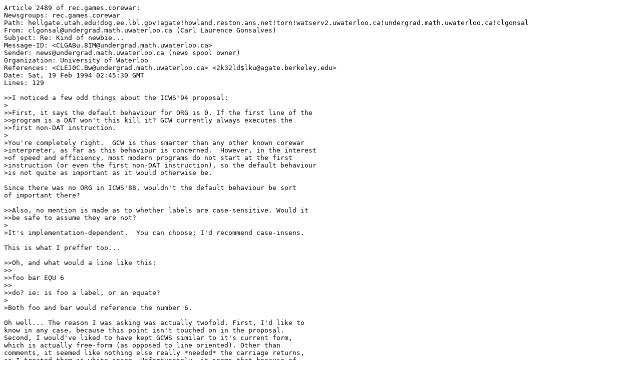

--- FILE ---
content_type: text/plain; charset=UTF-8
request_url: http://www.koth.org/planar/post/Froggy.txt
body_size: 5431
content:
Article 2489 of rec.games.corewar:
Newsgroups: rec.games.corewar
Path: hellgate.utah.edu!dog.ee.lbl.gov!agate!howland.reston.ans.net!torn!watserv2.uwaterloo.ca!undergrad.math.uwaterloo.ca!clgonsal
From: clgonsal@undergrad.math.uwaterloo.ca (Carl Laurence Gonsalves)
Subject: Re: Kind of newbie...
Message-ID: <CLGABu.8IM@undergrad.math.uwaterloo.ca>
Sender: news@undergrad.math.uwaterloo.ca (news spool owner)
Organization: University of Waterloo
References: <CLEJ0C.Bw@undergrad.math.uwaterloo.ca> <2k32ld$lku@agate.berkeley.edu>
Date: Sat, 19 Feb 1994 02:45:30 GMT
Lines: 129

>>I noticed a few odd things about the ICWS'94 proposal:
>
>>First, it says the default behaviour for ORG is 0. If the first line of the
>>program is a DAT won't this kill it? GCW currently always executes the
>>first non-DAT instruction.
>
>You're completely right.  GCW is thus smarter than any other known corewar
>interpreter, as far as this behaviour is concerned.  However, in the interest
>of speed and efficiency, most modern programs do not start at the first
>instruction (or even the first non-DAT instruction), so the default behaviour
>is not quite as important as it would otherwise be.

Since there was no ORG in ICWS'88, wouldn't the default behaviour be sort
of important there?

>>Also, no mention is made as to whether labels are case-sensitive. Would it
>>be safe to assume they are not?
>
>It's implementation-dependent.  You can choose; I'd recommend case-insens.

This is what I preffer too...

>>Oh, and what would a line like this:
>>
>>foo bar EQU 6
>>
>>do? ie: is foo a label, or an equate?
>
>Both foo and bar would reference the number 6.

Oh well... The reason I was asking was actually twofold. First, I'd like to
know in any case, because this point isn't touched on in the proposal.
Second, I would've liked to have kept GCWS similar to it's current form,
which is actually free-form (as opposed to line oriented). Other than
comments, it seemed like nothing else really *needed* the carriage returns,
so I treated them as white-space. Unfortunately, it seems that because of
EQU's behaviour, CR's will actually end up playing a role.

I'll probably have all of the labels picked up after a CR thrown into some
sort of buffer. If I hit an EQU then they become "macros", if I don't hit
an EQU, or I hit an instruction first, then they'll be treated as normal
labels.

>>Actually, all instructions have sightly messed up grammar. Expressions of
>>the form:
>>
>>MOV #, #

>>are valid according to the grammar. How is this treated? Just assume 0 if
>>no actual value is given?
>
>Yes.

Okay, simple enough. I still thing\k the grammar relating to the
pseudo-instructions is wrong though. Somehow the line:

ORG.AB #6, >8

doesn't seem valid to me. According to the grammar it is. I could treat ORG
as a regular instruction I suppose... but it still looks funny.

EQU is completely different from the other instructions though. They're all
number oriented, while EQU is character oriented.

>>Also, I saw a post that talked of an imp something like:
>>
>>MOV.I #a, b
>>
>>What will this do? How can "#a" be a full instruction? Does it just assume
>>that if a uses immediate addressing for this mode then it means copy
>>itself?
>
>Any time when you have immediate addressing, it is internally translated by
>the interpreter into a reference to the current instruction.  Thus, a "normal"
>instruction like MOV.AB #5, 20 will treat the #5 as a reference to the current
>instruction, so the interpreter looks at the A-field of the current instruction
>which is of course #5.  This may seem like a round-about way to interpret a
>very simple instruction, but its use is in its extensibility.  That is, an
>"abnormal" instruction like MOV.I #5, 20 is interpreted exactly the same way,
>except that since the interpreter was told (by the .I) to use the entire
>instruction, it copies the entire MOV.I #5, 20 to the proper position.

Okay, got it. This actually simplifies writing the interpreter quite a bit
as everything's systematic. I like that in a language. May not be
intuitively obvious, but heck, it makes sense! :-)

>I look forward to seeing your interpreter; it will be the second '94 corewar
>interpreter to come into existence!  BTW, what platforms do you plan to
>support?

Well, currently GCW is on the Amiga only. Most of the code is ANSI C
though, so to port it to anything else I'd just have to re-write the
graphics routines (which are fairly simple, and segregated from the rest of
the code).

I haven't even looked at the code for GCW in a while, because I didn't have
any good redcode to test on it. I did write a few tiny redcode programs,
but it's hard to get far when you're just competeing against yourself. :-)

Here's a really simple one I wrote. Note that the redcode may seem a bit
mutant. GCW's redcode is basically the original Scientific American
flavour:

;redcode
;name Froggy
;author C. L. Gonsalves
;strategy Will try to jump over attackers approaching from lower memory
;strategy (ie: imps)
dat 0
dat -252
mov #7 -98
cmp -99 #7
jmp -1
mov @-5 @-4
cmp -6 #12
jmp 4
add #1 -8
add #1 -8
jmp -5
mov #-252 -261
jmp -261

Anyways, I want to try updating it's interpreter. I've seen some really
neat code here I'd like to try on GCW.

-- 
   __
__/// clgonsal@undergrad.math.uwaterloo.ca - Only Amiga Makes it Possible!
\XX/ Life is pain. Anyone who says differently is trying to sell something


